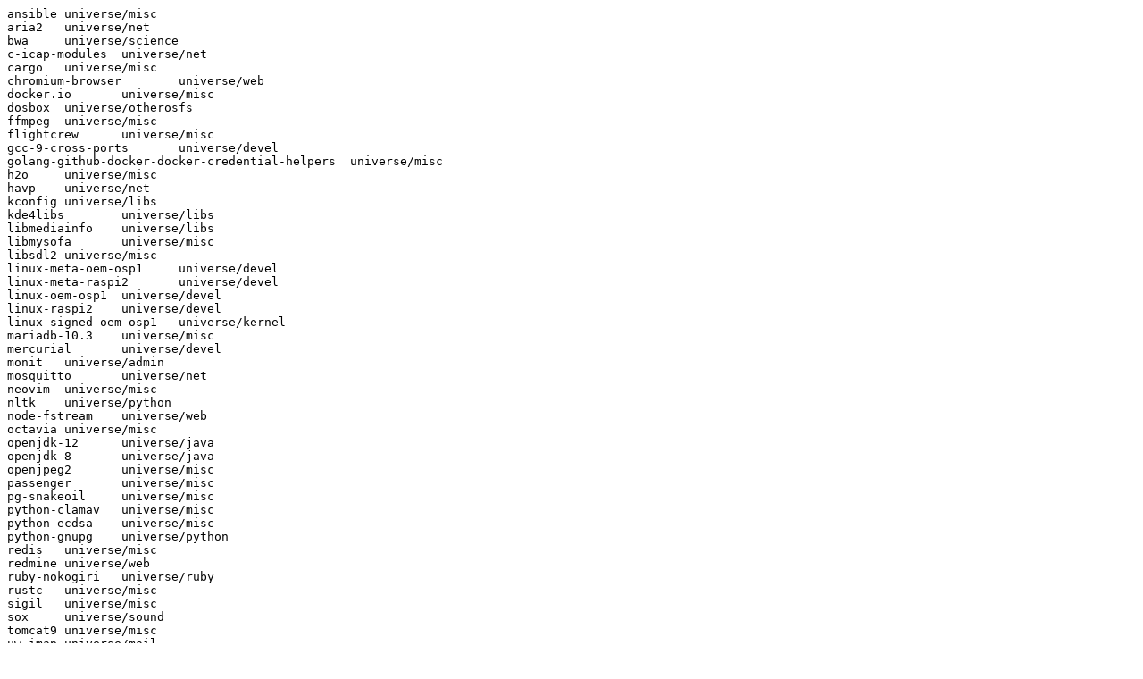

--- FILE ---
content_type: text/plain
request_url: https://mirror.us-midwest-1.nexcess.net/ubuntu/indices/override.disco-security.universe.src
body_size: 1321
content:
ansible	universe/misc
aria2	universe/net
bwa	universe/science
c-icap-modules	universe/net
cargo	universe/misc
chromium-browser	universe/web
docker.io	universe/misc
dosbox	universe/otherosfs
ffmpeg	universe/misc
flightcrew	universe/misc
gcc-9-cross-ports	universe/devel
golang-github-docker-docker-credential-helpers	universe/misc
h2o	universe/misc
havp	universe/net
kconfig	universe/libs
kde4libs	universe/libs
libmediainfo	universe/libs
libmysofa	universe/misc
libsdl2	universe/misc
linux-meta-oem-osp1	universe/devel
linux-meta-raspi2	universe/devel
linux-oem-osp1	universe/devel
linux-raspi2	universe/devel
linux-signed-oem-osp1	universe/kernel
mariadb-10.3	universe/misc
mercurial	universe/devel
monit	universe/admin
mosquitto	universe/net
neovim	universe/misc
nltk	universe/python
node-fstream	universe/web
octavia	universe/misc
openjdk-12	universe/java
openjdk-8	universe/java
openjpeg2	universe/misc
passenger	universe/misc
pg-snakeoil	universe/misc
python-clamav	universe/misc
python-ecdsa	universe/misc
python-gnupg	universe/python
redis	universe/misc
redmine	universe/web
ruby-nokogiri	universe/ruby
rustc	universe/misc
sigil	universe/misc
sox	universe/sound
tomcat9	universe/misc
uw-imap	universe/mail
vlc	universe/graphics
wireshark	universe/net
zeromq3	universe/libs
zipios++	universe/devel
znc	universe/net
